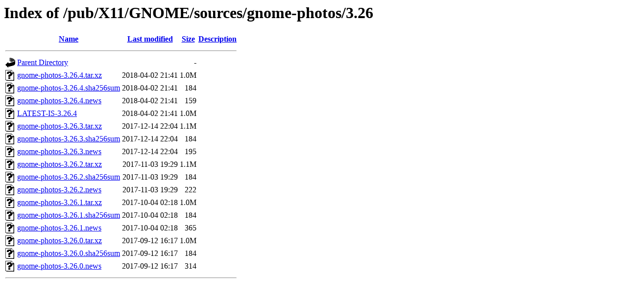

--- FILE ---
content_type: text/html;charset=ISO-8859-1
request_url: https://ftp.iij.ad.jp/pub/X11/GNOME/sources/gnome-photos/3.26/?C=M;O=D
body_size: 4487
content:
<!DOCTYPE HTML PUBLIC "-//W3C//DTD HTML 3.2 Final//EN">
<html>
 <head>
  <title>Index of /pub/X11/GNOME/sources/gnome-photos/3.26</title>
 </head>
 <body>
<h1>Index of /pub/X11/GNOME/sources/gnome-photos/3.26</h1>
  <table>
   <tr><th valign="top"><img src="/icons/blank.gif" alt="[ICO]"></th><th><a href="?C=N;O=A">Name</a></th><th><a href="?C=M;O=A">Last modified</a></th><th><a href="?C=S;O=A">Size</a></th><th><a href="?C=D;O=A">Description</a></th></tr>
   <tr><th colspan="5"><hr></th></tr>
<tr><td valign="top"><img src="/icons/back.gif" alt="[PARENTDIR]"></td><td><a href="/pub/X11/GNOME/sources/gnome-photos/">Parent Directory</a></td><td>&nbsp;</td><td align="right">  - </td><td>&nbsp;</td></tr>
<tr><td valign="top"><img src="/icons/unknown.gif" alt="[   ]"></td><td><a href="gnome-photos-3.26.4.tar.xz">gnome-photos-3.26.4.tar.xz</a></td><td align="right">2018-04-02 21:41  </td><td align="right">1.0M</td><td>&nbsp;</td></tr>
<tr><td valign="top"><img src="/icons/unknown.gif" alt="[   ]"></td><td><a href="gnome-photos-3.26.4.sha256sum">gnome-photos-3.26.4.sha256sum</a></td><td align="right">2018-04-02 21:41  </td><td align="right">184 </td><td>&nbsp;</td></tr>
<tr><td valign="top"><img src="/icons/unknown.gif" alt="[   ]"></td><td><a href="gnome-photos-3.26.4.news">gnome-photos-3.26.4.news</a></td><td align="right">2018-04-02 21:41  </td><td align="right">159 </td><td>&nbsp;</td></tr>
<tr><td valign="top"><img src="/icons/unknown.gif" alt="[   ]"></td><td><a href="LATEST-IS-3.26.4">LATEST-IS-3.26.4</a></td><td align="right">2018-04-02 21:41  </td><td align="right">1.0M</td><td>&nbsp;</td></tr>
<tr><td valign="top"><img src="/icons/unknown.gif" alt="[   ]"></td><td><a href="gnome-photos-3.26.3.tar.xz">gnome-photos-3.26.3.tar.xz</a></td><td align="right">2017-12-14 22:04  </td><td align="right">1.1M</td><td>&nbsp;</td></tr>
<tr><td valign="top"><img src="/icons/unknown.gif" alt="[   ]"></td><td><a href="gnome-photos-3.26.3.sha256sum">gnome-photos-3.26.3.sha256sum</a></td><td align="right">2017-12-14 22:04  </td><td align="right">184 </td><td>&nbsp;</td></tr>
<tr><td valign="top"><img src="/icons/unknown.gif" alt="[   ]"></td><td><a href="gnome-photos-3.26.3.news">gnome-photos-3.26.3.news</a></td><td align="right">2017-12-14 22:04  </td><td align="right">195 </td><td>&nbsp;</td></tr>
<tr><td valign="top"><img src="/icons/unknown.gif" alt="[   ]"></td><td><a href="gnome-photos-3.26.2.tar.xz">gnome-photos-3.26.2.tar.xz</a></td><td align="right">2017-11-03 19:29  </td><td align="right">1.1M</td><td>&nbsp;</td></tr>
<tr><td valign="top"><img src="/icons/unknown.gif" alt="[   ]"></td><td><a href="gnome-photos-3.26.2.sha256sum">gnome-photos-3.26.2.sha256sum</a></td><td align="right">2017-11-03 19:29  </td><td align="right">184 </td><td>&nbsp;</td></tr>
<tr><td valign="top"><img src="/icons/unknown.gif" alt="[   ]"></td><td><a href="gnome-photos-3.26.2.news">gnome-photos-3.26.2.news</a></td><td align="right">2017-11-03 19:29  </td><td align="right">222 </td><td>&nbsp;</td></tr>
<tr><td valign="top"><img src="/icons/unknown.gif" alt="[   ]"></td><td><a href="gnome-photos-3.26.1.tar.xz">gnome-photos-3.26.1.tar.xz</a></td><td align="right">2017-10-04 02:18  </td><td align="right">1.0M</td><td>&nbsp;</td></tr>
<tr><td valign="top"><img src="/icons/unknown.gif" alt="[   ]"></td><td><a href="gnome-photos-3.26.1.sha256sum">gnome-photos-3.26.1.sha256sum</a></td><td align="right">2017-10-04 02:18  </td><td align="right">184 </td><td>&nbsp;</td></tr>
<tr><td valign="top"><img src="/icons/unknown.gif" alt="[   ]"></td><td><a href="gnome-photos-3.26.1.news">gnome-photos-3.26.1.news</a></td><td align="right">2017-10-04 02:18  </td><td align="right">365 </td><td>&nbsp;</td></tr>
<tr><td valign="top"><img src="/icons/unknown.gif" alt="[   ]"></td><td><a href="gnome-photos-3.26.0.tar.xz">gnome-photos-3.26.0.tar.xz</a></td><td align="right">2017-09-12 16:17  </td><td align="right">1.0M</td><td>&nbsp;</td></tr>
<tr><td valign="top"><img src="/icons/unknown.gif" alt="[   ]"></td><td><a href="gnome-photos-3.26.0.sha256sum">gnome-photos-3.26.0.sha256sum</a></td><td align="right">2017-09-12 16:17  </td><td align="right">184 </td><td>&nbsp;</td></tr>
<tr><td valign="top"><img src="/icons/unknown.gif" alt="[   ]"></td><td><a href="gnome-photos-3.26.0.news">gnome-photos-3.26.0.news</a></td><td align="right">2017-09-12 16:17  </td><td align="right">314 </td><td>&nbsp;</td></tr>
   <tr><th colspan="5"><hr></th></tr>
</table>
</body></html>
